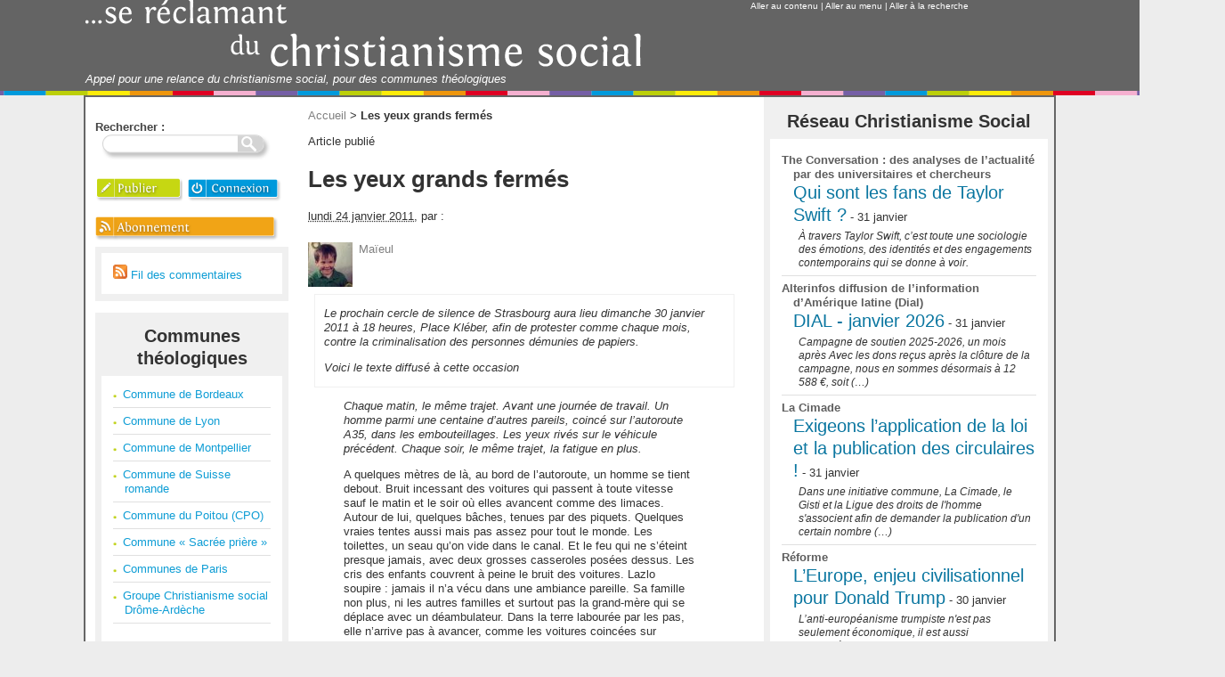

--- FILE ---
content_type: text/html; charset=utf-8
request_url: https://christianismesocial.org/spip.php?article109
body_size: 10540
content:
<!DOCTYPE HTML>
<html class="page_article sans_composition ltr fr no-js" lang="fr" dir="ltr">
	<head>
		<script type='text/javascript'>/*<![CDATA[*/(function(H){H.className=H.className.replace(/\bno-js\b/,'js')})(document.documentElement);/*]]>*/</script>
		
		<meta http-equiv="Content-Type" content="text/html; charset=utf-8" />

		<title>Les yeux grands fermés - ...Se réclamant du christianisme social</title>
<meta name="description" content=" Le prochain cercle de silence de Strasbourg aura lieu dimanche 30 janvier 2011 &#224; 18 heures, Place Kl&#233;ber, afin de protester comme chaque mois, (&#8230;) " />
<link rel="canonical" href="https://christianismesocial.org/spip.php?article109" /><meta http-equiv="Content-Type" content="text/html; charset=utf-8" />


<meta name="generator" content="SPIP 4.4.7" />

<script type="text/javascript">
var error_on_ajaxform='Oups. Une erreur inattendue a empêché de soumettre le formulaire. Vous pouvez essayer à nouveau.';
</script>

<link rel="alternate" type="application/rss+xml" title="Fil des billets" href="spip.php?page=backend" />
<meta name="viewport" content="width=device-width, initial-scale=1.0">


<script type='text/javascript'>var var_zajax_content='content';</script><script>
var mediabox_settings={"auto_detect":true,"ns":"box","tt_img":true,"sel_g":"#documents_portfolio a[type='image\/jpeg'],#documents_portfolio a[type='image\/png'],#documents_portfolio a[type='image\/gif']","sel_c":".mediabox, .spip_documents .spip_in","str_ssStart":"Diaporama","str_ssStop":"Arr\u00eater","str_cur":"{current}\/{total}","str_prev":"Pr\u00e9c\u00e9dent","str_next":"Suivant","str_close":"Fermer","str_loading":"Chargement\u2026","str_petc":"Taper \u2019Echap\u2019 pour fermer","str_dialTitDef":"Boite de dialogue","str_dialTitMed":"Affichage d\u2019un media","splash_url":"","lity":{"skin":"_simple-dark","maxWidth":"90%","maxHeight":"90%","minWidth":"400px","minHeight":"","slideshow_speed":"2500","opacite":"0.9","defaultCaptionState":"expanded"}};
</script>
<!-- insert_head_css -->
<link rel='stylesheet' href='local/cache-css/b9f84b638bc3e16647220aa4129deacf.css?1764931502' type='text/css' />























<script type='text/javascript' src='local/cache-js/76f5b99aa560a4380f29cfe6a32ad158.js?1764928647'></script>










<!-- insert_head -->	</head>
	<body>
<div id="raccourcis"><a href="#contenu">Aller au contenu</a> | <a href="#navigation">Aller au menu</a> | <a href="#formulaire_recherche">Aller à la recherche</a></div>

<header id="entete">
	<div class="accueil">
	<a rel="start home" href="https://www.christianismesocial.org/" title="...Se réclamant du christianisme social - Accueil"><img
	src="IMG/logo/siteon0.png?1290337589"
	class="spip_logo"
	width="625"
	height="77"
	alt=""/></a>
	<div id='slogan_site_spip'>Appel pour une relance du christianisme social, pour des communes théologiques</div>
</div></header>
<div id="page">



	<main id="contenu">

		<p id="hierarchie"><a href="https://www.christianismesocial.org/">Accueil</a>

<span class="sep"> &gt; </span><strong class="on">Les yeux grands fermés</strong></p>
 
 
	Article publié




<div class="contenu-principal">
	<div class="cartouche">
		
		
		<h1 class="h1 crayon article-titre-109 ">Les yeux grands fermés</h1>
		

		 <div class="info-publi"><abbr class="published" title="2011-01-24T10:58:54Z">lundi 24 janvier 2011</abbr><span class="sep">, </span><span class="auteurs">par  :</span> <div class='liste-auteurs'><span class="vcard author"><img src="local/cache-vignettes/L50xH50/55428ce627c51a9cff94a9da00288c873e7943ac-identicon-224fa.jpg?1769867446" width='50' height='50' alt="" class='spip_logo spip_logos photo avatar' /><a class="url fn spip_in" href="spip.php?auteur17">Maïeul</a></span>
<hr class='spacer' /></div></div>
	</div>

	<div class="surlignable">
		<div class="crayon article-chapo-109 chapo"><p>Le prochain cercle de silence de Strasbourg aura lieu dimanche 30 janvier 2011 à 18 heures, Place Kléber, afin de protester comme chaque mois, contre la criminalisation des personnes démunies de papiers.</p>
<p>Voici le texte diffusé à cette occasion</p></div>
		<div class="crayon article-texte-109 texte"><blockquote class="spip">
<p>
<i>Chaque matin, le même trajet. Avant une journée de travail. Un homme parmi une centaine d’autres pareils, coincé sur l’autoroute A35, dans les embouteillages. Les yeux rivés sur le véhicule précédent. Chaque soir, le même trajet, la fatigue en plus.</i></p>
<p>A quelques mètres de là, au bord de l’autoroute, un homme se tient debout. Bruit incessant des voitures qui passent à toute vitesse sauf le matin et le soir où elles avancent comme des limaces. Autour de lui, quelques bâches, tenues par des piquets. Quelques vraies tentes aussi mais pas assez pour tout le monde. Les toilettes, un seau qu’on vide dans le canal. Et le feu qui ne s’éteint presque jamais, avec deux grosses casseroles posées dessus. Les cris des enfants couvrent à peine le bruit des voitures. Lazlo soupire&nbsp;: jamais il n’a vécu dans une ambiance pareille. Sa famille non plus, ni les autres familles et surtout pas la grand-mère qui se déplace avec un déambulateur. Dans la terre labourée par les pas, elle n’arrive pas à avancer, comme les voitures coincées sur l’autoroute.</p>
<p>En tout ils sont trente deux. Trente deux coincés entre le canal et l’autoroute. Pourvu qu’un enfant ne tombe pas à l’eau. Sans parler des rats et des problèmes pleins la tête. Manger, se déplacer, se laver, nettoyer les vêtements, surtout les enfants qui se salissent vite. Il faut être présentables à l’école et surtout à la Préfecture. Ils s’y sont déjà présentés à plusieurs reprises, on les connaît, on sait qu’ils sont là pour demander l’asile. On sait qu’ils ont quitté le confort de leurs maisons pour sauver leurs vies. Au bord de l’autoroute, Lazlo soupire, cette fois-ci de soulagement. Ici pas de danger de mort, on serrera les dents tant qu’il le faudra et bientôt, on pourra vivre normalement, sans la peur au ventre à chaque instant.</p>
<p><i>Retour de la journée de travail. Ce soir, comme chaque soir pareil, l’homme est coincé dans les embouteillages sur l’A 35. Fatigué. Il jette un œil sur la droite. Tiens, il n’avait pas remarqué, un homme qui se tient debout, au milieu de quelques tentes et bâches soutenues par des piquets. Encore un campement de gitans. Encore un ramassis de voleurs et de mendiants. Puis il avance, à nouveau de quelques mètres. Les yeux rivés sur la voiture devant. Les yeux grands fermés.</i></p>
<p>Janvier 2011. Presque deux ans plus tard&nbsp;: <i>Tiens, le campement de gitans a été nettoyé, il n’y a plus personne</i>. Car la préfecture avait l’œil sur eux. La moitié d’entre eux a été expulsée dans leur pays un matin glacial de janvier 2010, il y a déjà un an. Les autres ont eu le droit d’être entendus par l’OFPRA qui examine leur demande d’asile. Comme il s’agit d’une procédure &#171;&nbsp;prioritaire&nbsp;&#187;, la réponse devait arriver vite. Depuis, d’hôtels miteux en hôtels miteux si ce n’est à la rue ou hébergés par des paroisses ou des citoyens, ils attendent. Attendent. Attendent jour après jour la réponse qui leur parvient enfin…  20 mois plus tard. Un rejet. Un rejet qui stipule que leur pays, &#171;&nbsp;la Hongrie, état membre de l’Union européenne, peut être regardée comme respectant et protégeant les libertés et droits fondamentaux&nbsp;&#187;. Presque deux ans à vivre comme des rats pour obtenir cette réponse lapidaire. Et désormais, à nouveau traqués, puisqu’ils attendent maintenant, jour après jour, l’arrivée de la police des frontières qui les expulsera en Hongrie, comme les autres. Lazlo est muet d’incompréhension et d’effroi. Il montre une photo du mur de ce qui fut sa maison, pillée depuis&nbsp;: une croix gammée avec l’inscription &#171;&nbsp;Roms puants, vous mourrez&nbsp;&#187; et une flèche dirigée vers une tombe. &#171;&nbsp;C’est cela notre place, n’est ce pas&nbsp;?&nbsp;&#187;. Il bouche ses oreilles et puis ses yeux&nbsp;: &#171;&nbsp;Comme les autres, le gouvernement français met le voile sur nous, personne ne veut voir ni entendre&nbsp;&#187;.</p>
<p>PS&nbsp;: Leur histoire a déjà fait l’objet de deux témoignages que vous pouvez retrouver sur notre site&nbsp;: <a href="http://humilite.fr" class="spip_url spip_out auto" rel="nofollow external">http://humilite.fr</a> en janvier 2010 puis en août 2010.</p>
<p>Le Club de la presse a attribué son prix 2010 au cercle de silence de Strasbourg.</p>
</blockquote></div>
	</div>

	

	




</div>






<a href="#forum" name="forum" id="forum"></a>
<div>
	
</div> 
	<div class="formulaire_spip formulaire_forum ajax" id="formulaire_forum">
<br class='bugajaxie' />






 





<form action="/spip.php?article109#formulaire_forum" method="post" enctype='multipart/form-data'><div>
<span class="form-hidden"><input name="id_article" value="109" type="hidden"
><input name="page" value="article" type="hidden"
><input name='formulaire_action' type='hidden'
		value='forum'><input name='formulaire_action_args' type='hidden'
		value='XIbtHgSefGm89tt0YeLjD5JakcOVdbuMjqHD6VUZA4h+38ihbKnh57/dZTfBWPcHszpfRH+i/nYJg886i1RqqVxtZUty3O9AFfEPaK/3qKYbO1ckuRz8zaCeoc1+Yxa9sobcp76nfR++jt8gqQaRkg=='><input name='formulaire_action_sign' type='hidden'
		value=''><input type='hidden' name='id_article' value='109' /><input type='hidden' name='id_objet' value='109' /><input type='hidden' name='objet' value='article' /><input type='hidden' name='id_forum' value='' /><input type='hidden' name='arg' value='' /><input type='hidden' name='hash' value='' /><input type='hidden' name='verif_' value='ok' /><input type='hidden' name='autosave' class='autosaveactive' value='forum_c2363fec8c0e324be1008f425eb44329'><script>if (window.jQuery) jQuery(function(){
		  $("input.autosaveactive").closest("form:not(.autosaveon)").autosave({url:"https://www.christianismesocial.org/"}).addClass("autosaveon");
			});</script><input type='hidden' name='_jeton' value='daa27a3ea2e0e5cc9fb720b80c6dffe2f014cf4ee498b087beba28bbbcddc884' /></span>
<input type="hidden" name="id_forum" value="0" />




 

	<fieldset>
	<legend>Un message, un commentaire ?</legend>
	 
		<input type="hidden" name="titre" id="titre" value="Les yeux grands fermés" />
	<ul>
	



<li class='saisie_texte'>
		<label for='texte'>Texte de votre message</label>
		
		<p class='explication'>Pour créer des paragraphes, laissez simplement des lignes vides.</p>
		<textarea name="texte" id="texte" rows="12" cols="60"></textarea>
	</li>

	</ul></fieldset>









	<fieldset>
<legend>Qui êtes-vous ?</legend>

 
	<ul>
		<li class='saisie_session_nom'>
			<label for="session_nom">Votre nom</label>
			<input type="text" class="text" name="session_nom" id="session_nom" value="" size="40" />
			 
			<span class="details">&#91;<a href="spip.php?page=login&amp;url=spip.php%3Farticle109" rel="nofollow">Se connecter</a>&#93;</span>
			
		</li>
		<li class='saisie_session_email'>
			<label for="session_email">Votre adresse email</label>
			<input type="text" class="text" name="session_email" id="session_email" value="" size="40" />
		</li>
		<li class='saisie_url_site'><label for="url_site">Votre site web</label>
			
				<input type="text" class="text" name="url_site" id="url_site" style="text-align: left;" dir="ltr" size="40" value="" />
		</li>
	</ul>

</fieldset>
	
	<p style="display: none;">
		<label for="nobot_forum">Veuillez laisser ce champ vide :</label>
		<input type="text" class="text" name="nobot" id="nobot_forum" value="" size="10" />
	</p>
	<p class="boutons"><input type="submit" class="submit" value="Prévisualiser" /></p>

</div>
<div class="editer saisie_session_email" style="display: none;">
	<label for="give_me_your_email">Veuillez laisser ce champ vide :</label>
	<input type="text" class="text email" name="email_nobot" id="give_me_your_email" value="" size="10" />
</div></form>


<script type="text/javascript">/*<![CDATA[*/
if (window.jQuery)(function($){
	$.getScript('',
	function(){
		var a = $.cookie('spip_contenu_formulaire_109_109_article_');
		var saveauto = true;
		if (a) {
			$('#formulaire_forum textarea[name=texte]')
			.val(a);
			$.cookie('spip_contenu_formulaire_109_109_article_', null);
		}
		$('#formulaire_forum form')
		.bind('submit', function() {
			saveauto = false;
		});
		$(window)
		.bind('unload', function(){
			if (saveauto){
				var s = $('#formulaire_forum textarea[name=texte]').val();
				if (s)
					$.cookie('spip_contenu_formulaire_109_109_article_', s);
				else
					$.cookie('spip_contenu_formulaire_109_109_article_', null);
			}
		});
	});
}(jQuery));
/*]]>*/</script>

</div>	</main>

	<aside id="navigation">
		<div id="barre-nav">
			<div class="formulaire_recherche"><div class="formulaire_spip formulaire_recherche" id="formulaire_recherche">
<form action="spip.php?page=recherche" method="get"><div>
	<input name="page" value="recherche" type="hidden"
>
	
	<label for="recherche">Rechercher :</label>
	<input type="text" class="text" size="10" name="recherche" id="recherche" accesskey="4" /><input type="image" src="plugins/squelettes_christ_social_2014/img/btn_rech_haut.png" class="submit" value="Rechercher" title="Rechercher" />
	
<!--input type="image" src="" class="submit" value="Rechercher" title="Rechercher" /-->
	
</div></form>
</div>
</div>
<div class="menu-conteneur-publi">
	<ul class="menu-liste">
		<li class="menu-entree"><a href="spip.php?page=proposer_article"><img width="45%" alt=">> PUBLIER" src="plugins/squelettes_christ_social_2014/img/btn_publier.png" /></a></li>
		<li class="menu-entree">
		
		  <a href="spip.php?page=login"><img width="49%" alt="Connexion" src="plugins/squelettes_christ_social_2014/img/btn_connex.png" /></a>
		</li>
	</ul>
</div>		</div>
		<div id="nav-principal">
			<a href="spip.php?page=backend" rel="alternate" title="Abonnement - Fil des billets"><img width="95%" alt="Abonnement" src="plugins/squelettes_christ_social_2014/img/btn_abn.png" /></a>
<div class="menu" id="fil-des-commentaires">
<ul class="menu-liste">
	<!--img src="plugins/squelettes_christ_social_2014/feed.png" alt="Suivre la vie du site" width="16" height="16" />&nbsp;Fil des billets</li>-->
	<li class="menu-entree"><a href="spip.php?page=backend-commentaire" rel="alternate" title="Fil des commentaires"><img src="plugins/squelettes_christ_social_2014/feed.png" alt="Suivre la vie du site" width="16" height="16" />&nbsp;Fil des commentaires</a></li>
</ul>
</div>
<div class='menu boite-articles'>
	<h2 class='h2'>Communes théologiques</h2>
	
	<ul class="menu-liste boite-art">
	
		<li class="menu-entree b-art"><a href="spip.php?rubrique10">Commune de Bordeaux</a></li>
	
		<li class="menu-entree b-art"><a href="spip.php?rubrique11">Commune de Lyon</a></li>
	
		<li class="menu-entree b-art"><a href="spip.php?rubrique9">Commune de Montpellier</a></li>
	
		<li class="menu-entree b-art"><a href="spip.php?rubrique12">Commune de Suisse romande</a></li>
	
		<li class="menu-entree b-art"><a href="spip.php?rubrique13">Commune du Poitou (CPO)</a></li>
	
		<li class="menu-entree b-art"><a href="spip.php?rubrique8">Commune &#171;&nbsp;Sacrée prière&nbsp;&#187;</a></li>
	
		<li class="menu-entree b-art"><a href="spip.php?rubrique6">Communes de Paris</a></li>
	
		<li class="menu-entree b-art"><a href="spip.php?rubrique15">Groupe Christianisme social Drôme-Ardèche</a></li>
	
	</ul>
	

</div><ul class="nuage">


	 
	
	<li>
		<span class="frequence">27/609</span>
		<a rel="tag" href="spip.php?mot171" class="nuage1 "> apocalypse</a>
	</li>
	


	 
	
	<li>
		<span class="frequence">45/609</span>
		<a rel="tag" href="spip.php?mot158" class="nuage1 "> associations</a>
	</li>
	


	 
	
	<li>
		<span class="frequence">58/609</span>
		<a rel="tag" href="spip.php?mot235" class="nuage1 "> capitalisme</a>
	</li>
	


	 
	
	<li>
		<span class="frequence">26/609</span>
		<a rel="tag" href="spip.php?mot145" class="nuage1 "> chômage</a>
	</li>
	


	 
	
	<li>
		<span class="frequence">45/609</span>
		<a rel="tag" href="spip.php?mot231" class="nuage1 "> commémoration</a>
	</li>
	


	 
	
	<li>
		<span class="frequence">361/609</span>
		<a rel="tag" href="spip.php?mot117" class="nuage5 "> couple</a>
	</li>
	


	 
	
	<li>
		<span class="frequence">269/609</span>
		<a rel="tag" href="spip.php?mot188" class="nuage3 "> crise du politique</a>
	</li>
	


	 
	
	<li>
		<span class="frequence">169/609</span>
		<a rel="tag" href="spip.php?mot229" class="nuage2 "> culture</a>
	</li>
	


	 
	
	<li>
		<span class="frequence">170/609</span>
		<a rel="tag" href="spip.php?mot189" class="nuage2 "> élections</a>
	</li>
	


	 
	
	<li>
		<span class="frequence">201/609</span>
		<a rel="tag" href="spip.php?mot238" class="nuage2 "> éthique</a>
	</li>
	


	 
	
	<li>
		<span class="frequence">86/609</span>
		<a rel="tag" href="spip.php?mot208" class="nuage1 "> Evangile</a>
	</li>
	


	 
	
	<li>
		<span class="frequence">395/609</span>
		<a rel="tag" href="spip.php?mot116" class="nuage6 "> famille</a>
	</li>
	


	 
	
	<li>
		<span class="frequence">30/609</span>
		<a rel="tag" href="spip.php?mot176" class="nuage1 "> fin de vie</a>
	</li>
	


	 
	
	<li>
		<span class="frequence">24/609</span>
		<a rel="tag" href="spip.php?mot151" class="nuage1 "> justice restaurative</a>
	</li>
	


	 
	
	<li>
		<span class="frequence">15/609</span>
		<a rel="tag" href="spip.php?mot233" class="nuage1 "> lutte contre l&#8217;antisémitisme</a>
	</li>
	


	 
	
	<li>
		<span class="frequence">42/609</span>
		<a rel="tag" href="spip.php?mot207" class="nuage1 "> migration</a>
	</li>
	


	 
	
	<li>
		<span class="frequence">135/609</span>
		<a rel="tag" href="spip.php?mot154" class="nuage2 "> Palestine</a>
	</li>
	


	 
	
	<li>
		<span class="frequence">21/609</span>
		<a rel="tag" href="spip.php?mot170" class="nuage1 "> peur</a>
	</li>
	


	 
	
	<li>
		<span class="frequence">31/609</span>
		<a rel="tag" href="spip.php?mot224" class="nuage1 "> République</a>
	</li>
	


	 
	
	<li>
		<span class="frequence">226/609</span>
		<a rel="tag" href="spip.php?mot152" class="nuage3 "> responsabilité</a>
	</li>
	


	 
	
	<li>
		<span class="frequence">4/609</span>
		<a rel="tag" href="spip.php?mot177" class="nuage1 "> suicide assisté</a>
	</li>
	


	 
	
	<li>
		<span class="frequence">43/609</span>
		<a rel="tag" href="spip.php?mot219" class="nuage1 ">Accueil</a>
	</li>
	


	 
	
	<li>
		<span class="frequence">14/609</span>
		<a rel="tag" href="spip.php?mot140" class="nuage1 ">Afrique</a>
	</li>
	


	 
	
	<li>
		<span class="frequence">333/609</span>
		<a rel="tag" href="spip.php?mot35" class="nuage5 ">Agenda</a>
	</li>
	


	 
	
	<li>
		<span class="frequence">205/609</span>
		<a rel="tag" href="spip.php?mot50" class="nuage2 ">Amour</a>
	</li>
	


	 
	
	<li>
		<span class="frequence">16/609</span>
		<a rel="tag" href="spip.php?mot226" class="nuage1 ">Ancien Testament</a>
	</li>
	


	 
	
	<li>
		<span class="frequence">29/609</span>
		<a rel="tag" href="spip.php?mot232" class="nuage1 ">antiracisme</a>
	</li>
	


	 
	
	<li>
		<span class="frequence">10/609</span>
		<a rel="tag" href="spip.php?mot78" class="nuage1 ">Art</a>
	</li>
	


	 
	
	<li>
		<span class="frequence">35/609</span>
		<a rel="tag" href="spip.php?mot98" class="nuage1 ">Autre Temps</a>
	</li>
	


	 
	
	<li>
		<span class="frequence">8/609</span>
		<a rel="tag" href="spip.php?mot210" class="nuage1 ">Béatitudes</a>
	</li>
	


	 
	
	<li>
		<span class="frequence">156/609</span>
		<a rel="tag" href="spip.php?mot166" class="nuage2 ">bible</a>
	</li>
	


	 
	
	<li>
		<span class="frequence">8/609</span>
		<a rel="tag" href="spip.php?mot217" class="nuage1 ">Calvin</a>
	</li>
	


	 
	
	<li>
		<span class="frequence">609/609</span>
		<a rel="tag" href="spip.php?mot105" class="nuage10 ">christianisme social</a>
	</li>
	


	 
	
	<li>
		<span class="frequence">335/609</span>
		<a rel="tag" href="spip.php?mot60" class="nuage5 ">Communes théologiques locales</a>
	</li>
	


	 
	
	<li>
		<span class="frequence">28/609</span>
		<a rel="tag" href="spip.php?mot169" class="nuage1 ">confiance</a>
	</li>
	


	 
	
	<li>
		<span class="frequence">123/609</span>
		<a rel="tag" href="spip.php?mot127" class="nuage1 ">Consommation</a>
	</li>
	


	 
	
	<li>
		<span class="frequence">80/609</span>
		<a rel="tag" href="spip.php?mot172" class="nuage1 ">crise</a>
	</li>
	


	 
	
	<li>
		<span class="frequence">31/609</span>
		<a rel="tag" href="spip.php?mot139" class="nuage1 ">Décroissance&nbsp;; Emploi</a>
	</li>
	


	 
	
	<li>
		<span class="frequence">102/609</span>
		<a rel="tag" href="spip.php?mot186" class="nuage1 ">démocratie</a>
	</li>
	


	 
	
	<li>
		<span class="frequence">71/609</span>
		<a rel="tag" href="spip.php?mot164" class="nuage1 ">dette</a>
	</li>
	


	 
	
	<li>
		<span class="frequence">108/609</span>
		<a rel="tag" href="spip.php?mot9" class="nuage1 ">diaconie</a>
	</li>
	


	 
	
	<li>
		<span class="frequence">176/609</span>
		<a rel="tag" href="spip.php?mot99" class="nuage2 ">Dignité</a>
	</li>
	


	 
	
	<li>
		<span class="frequence">410/609</span>
		<a rel="tag" href="spip.php?mot10" class="nuage6 ">écologie</a>
	</li>
	


	 
	
	<li>
		<span class="frequence">395/609</span>
		<a rel="tag" href="spip.php?mot71" class="nuage6 ">Economie</a>
	</li>
	


	 
	
	<li>
		<span class="frequence">202/609</span>
		<a rel="tag" href="spip.php?mot51" class="nuage2 ">Egalité</a>
	</li>
	


	 
	
	<li>
		<span class="frequence">41/609</span>
		<a rel="tag" href="spip.php?mot144" class="nuage1 ">emploi</a>
	</li>
	


	 
	
	<li>
		<span class="frequence">50/609</span>
		<a rel="tag" href="spip.php?mot130" class="nuage1 ">Energie</a>
	</li>
	


	 
	
	<li>
		<span class="frequence">202/609</span>
		<a rel="tag" href="spip.php?mot103" class="nuage2 ">Engagement</a>
	</li>
	


	 
	
	<li>
		<span class="frequence">183/609</span>
		<a rel="tag" href="spip.php?mot16" class="nuage2 ">Etrangers</a>
	</li>
	


	 
	
	<li>
		<span class="frequence">8/609</span>
		<a rel="tag" href="spip.php?mot175" class="nuage1 ">euthanasie</a>
	</li>
	


	 
	
	<li>
		<span class="frequence">142/609</span>
		<a rel="tag" href="spip.php?mot183" class="nuage2 ">Extrême droite</a>
	</li>
	


	 
	
	<li>
		<span class="frequence">267/609</span>
		<a rel="tag" href="spip.php?mot142" class="nuage3 ">Féminisme</a>
	</li>
	


	 
	
	<li>
		<span class="frequence">26/609</span>
		<a rel="tag" href="spip.php?mot146" class="nuage1 ">Finance</a>
	</li>
	


	 
	
	<li>
		<span class="frequence">223/609</span>
		<a rel="tag" href="spip.php?mot54" class="nuage3 ">Fraternité</a>
	</li>
	


	 
	
	<li>
		<span class="frequence">46/609</span>
		<a rel="tag" href="spip.php?mot149" class="nuage1 ">genèse</a>
	</li>
	


	 
	
	<li>
		<span class="frequence">8/609</span>
		<a rel="tag" href="spip.php?mot131" class="nuage1 ">handicap</a>
	</li>
	


	 
	
	<li>
		<span class="frequence">224/609</span>
		<a rel="tag" href="spip.php?mot88" class="nuage3 ">Histoire</a>
	</li>
	


	 
	
	<li>
		<span class="frequence">204/609</span>
		<a rel="tag" href="spip.php?mot40" class="nuage2 ">Homophobie</a>
	</li>
	


	 
	
	<li>
		<span class="frequence">54/609</span>
		<a rel="tag" href="spip.php?mot180" class="nuage1 ">immigration</a>
	</li>
	


	 
	
	<li>
		<span class="frequence">114/609</span>
		<a rel="tag" href="spip.php?mot134" class="nuage1 ">Inclusion</a>
	</li>
	


	 
	
	<li>
		<span class="frequence">45/609</span>
		<a rel="tag" href="spip.php?mot67" class="nuage1 ">Individualisme</a>
	</li>
	


	 
	
	<li>
		<span class="frequence">79/609</span>
		<a rel="tag" href="spip.php?mot108" class="nuage1 ">intégrisme</a>
	</li>
	


	 
	
	<li>
		<span class="frequence">77/609</span>
		<a rel="tag" href="spip.php?mot178" class="nuage1 ">international</a>
	</li>
	


	 
	
	<li>
		<span class="frequence">72/609</span>
		<a rel="tag" href="spip.php?mot111" class="nuage1 ">interreligieux</a>
	</li>
	


	 
	
	<li>
		<span class="frequence">274/609</span>
		<a rel="tag" href="spip.php?mot19" class="nuage4 ">Islam</a>
	</li>
	


	 
	
	<li>
		<span class="frequence">54/609</span>
		<a rel="tag" href="spip.php?mot196" class="nuage1 ">islamophobie</a>
	</li>
	


	 
	
	<li>
		<span class="frequence">51/609</span>
		<a rel="tag" href="spip.php?mot153" class="nuage1 ">Israel</a>
	</li>
	


	 
	
	<li>
		<span class="frequence">50/609</span>
		<a rel="tag" href="spip.php?mot174" class="nuage1 ">Jésus</a>
	</li>
	


	 
	
	<li>
		<span class="frequence">34/609</span>
		<a rel="tag" href="spip.php?mot32" class="nuage1 ">Jeunesse</a>
	</li>
	


	 
	
	<li>
		<span class="frequence">608/609</span>
		<a rel="tag" href="spip.php?mot12" class="nuage10 ">justice sociale</a>
	</li>
	


	 
	
	<li>
		<span class="frequence">176/609</span>
		<a rel="tag" href="spip.php?mot21" class="nuage2 ">laïcité</a>
	</li>
	


	 
	
	<li>
		<span class="frequence">119/609</span>
		<a rel="tag" href="spip.php?mot76" class="nuage1 ">LGBT</a>
	</li>
	


	 
	
	<li>
		<span class="frequence">340/609</span>
		<a rel="tag" href="spip.php?mot22" class="nuage5 ">libertés</a>
	</li>
	


	 
	
	<li>
		<span class="frequence">157/609</span>
		<a rel="tag" href="spip.php?mot124" class="nuage2 ">mariage pour tous</a>
	</li>
	


	 
	
	<li>
		<span class="frequence">53/609</span>
		<a rel="tag" href="spip.php?mot128" class="nuage1 ">Marxisme</a>
	</li>
	


	 
	
	<li>
		<span class="frequence">35/609</span>
		<a rel="tag" href="spip.php?mot2" class="nuage1 ">Mission populaire évangélique</a>
	</li>
	


	 
	
	<li>
		<span class="frequence">119/609</span>
		<a rel="tag" href="spip.php?mot23" class="nuage1 ">mobilisations</a>
	</li>
	


	 
	
	<li>
		<span class="frequence">106/609</span>
		<a rel="tag" href="spip.php?mot44" class="nuage1 ">Néo libéralisme</a>
	</li>
	


	 
	
	<li>
		<span class="frequence">40/609</span>
		<a rel="tag" href="spip.php?mot66" class="nuage1 ">Noël</a>
	</li>
	


	 
	
	<li>
		<span class="frequence">196/609</span>
		<a rel="tag" href="spip.php?mot18" class="nuage2 ">non-violence</a>
	</li>
	


	 
	
	<li>
		<span class="frequence">87/609</span>
		<a rel="tag" href="spip.php?mot68" class="nuage1 ">Nord/Sud</a>
	</li>
	


	 
	
	<li>
		<span class="frequence">91/609</span>
		<a rel="tag" href="spip.php?mot37" class="nuage1 ">Oecuménisme</a>
	</li>
	


	 
	
	<li>
		<span class="frequence">111/609</span>
		<a rel="tag" href="spip.php?mot107" class="nuage1 ">paix</a>
	</li>
	


	 
	
	<li>
		<span class="frequence">62/609</span>
		<a rel="tag" href="spip.php?mot157" class="nuage1 ">pauvreté</a>
	</li>
	


	 
	
	<li>
		<span class="frequence">585/609</span>
		<a rel="tag" href="spip.php?mot13" class="nuage10 ">Politique</a>
	</li>
	


	 
	
	<li>
		<span class="frequence">18/609</span>
		<a rel="tag" href="spip.php?mot247" class="nuage1 ">populisme</a>
	</li>
	


	 
	
	<li>
		<span class="frequence">117/609</span>
		<a rel="tag" href="spip.php?mot159" class="nuage1 ">pouvoir</a>
	</li>
	


	 
	
	<li>
		<span class="frequence">20/609</span>
		<a rel="tag" href="spip.php?mot26" class="nuage1 ">Prédication</a>
	</li>
	


	 
	
	<li>
		<span class="frequence">65/609</span>
		<a rel="tag" href="spip.php?mot84" class="nuage1 ">présidentielle</a>
	</li>
	


	 
	
	<li>
		<span class="frequence">55/609</span>
		<a rel="tag" href="spip.php?mot5" class="nuage1 ">Prière</a>
	</li>
	


	 
	
	<li>
		<span class="frequence">15/609</span>
		<a rel="tag" href="spip.php?mot150" class="nuage1 ">prison</a>
	</li>
	


	 
	
	<li>
		<span class="frequence">120/609</span>
		<a rel="tag" href="spip.php?mot234" class="nuage1 ">protestantisme</a>
	</li>
	


	 
	
	<li>
		<span class="frequence">42/609</span>
		<a rel="tag" href="spip.php?mot4" class="nuage1 ">Psychiatrie</a>
	</li>
	


	 
	
	<li>
		<span class="frequence">207/609</span>
		<a rel="tag" href="spip.php?mot41" class="nuage2 ">Racisme</a>
	</li>
	


	 
	
	<li>
		<span class="frequence">24/609</span>
		<a rel="tag" href="spip.php?mot206" class="nuage1 ">réfugiés</a>
	</li>
	


	 
	
	<li>
		<span class="frequence">137/609</span>
		<a rel="tag" href="spip.php?mot90" class="nuage2 ">Résistance spirituelle</a>
	</li>
	


	 
	
	<li>
		<span class="frequence">13/609</span>
		<a rel="tag" href="spip.php?mot249" class="nuage1 ">Santé</a>
	</li>
	


	 
	
	<li>
		<span class="frequence">12/609</span>
		<a rel="tag" href="spip.php?mot201" class="nuage1 ">sécurité</a>
	</li>
	


	 
	
	<li>
		<span class="frequence">125/609</span>
		<a rel="tag" href="spip.php?mot82" class="nuage1 ">sexe</a>
	</li>
	


	 
	
	<li>
		<span class="frequence">76/609</span>
		<a rel="tag" href="spip.php?mot141" class="nuage1 ">Sobriété</a>
	</li>
	


	 
	
	<li>
		<span class="frequence">319/609</span>
		<a rel="tag" href="spip.php?mot94" class="nuage4 ">Social</a>
	</li>
	


	 
	
	<li>
		<span class="frequence">68/609</span>
		<a rel="tag" href="spip.php?mot110" class="nuage1 ">subversion</a>
	</li>
	


	 
	
	<li>
		<span class="frequence">73/609</span>
		<a rel="tag" href="spip.php?mot147" class="nuage1 ">technologies</a>
	</li>
	


	 
	
	<li>
		<span class="frequence">508/609</span>
		<a rel="tag" href="spip.php?mot95" class="nuage8 ">Théologie</a>
	</li>
	


	 
	
	<li>
		<span class="frequence">149/609</span>
		<a rel="tag" href="spip.php?mot24" class="nuage2 ">Travail</a>
	</li>
	

</ul>
<div class="menu boite-articles">
	<h2 class='h2'>Ressources</h2>
	<ul class="menu-liste boite-art">
		
		<li class="menu-entree b-art"><a href="spip.php?article66">Charte éditoriale</a></li>
	
		<li class="menu-entree b-art"><a href="spip.php?article68">Réseaux partenaires</a></li>
	
		<li class="menu-entree b-art"><a href="spip.php?article409">Adhérer au mouvement du Christianisme social</a></li>
	
		<li class="menu-entree b-art"><a href="spip.php?article197">Les statuts du Christianisme social</a></li>
	
		<li class="menu-entree b-art"><a href="spip.php?article750">PV de l&#8217;AG du 13 décembre 2025</a></li>
	
		<li class="menu-entree b-art"><a href="spip.php?article657">PV de l&#8217;AG biennale du 18 décembre 2021</a></li>
	
		<li class="menu-entree b-art"><a href="spip.php?article695">PV de l&#8217;AG biennale du 19 novembre 2023</a></li>
	
		<li class="menu-entree b-art"><a href="spip.php?article718">VIE ET ACTIVITES 2024</a></li>
	
	</ul>
</div>		</div>
		<div id="extra">
			<div class='ajaxbloc' data-ajax-env='nB4NfkSOfNX4ZMwYIfIC4368Y1iU8j63elJPxYE5arcz6uL87nCt0IH+1nbKepfhRniAuifFI5V8rJGMC+9u2pBXXWXKWLK/2K7leFSNobJwexxeQsNHptOnyWvely+yC95DXDNQxlp05GqdxWw7bty/yyiZS/wceOXYRrhzbK+NVCi5xRIE0vwLFX1iXD/o0sfNqZlUp3lG++rYn4Pk7OYC8lc2JWW/ZSzOMqhHAZnkFtalTAsnvGMosqSJ3NOMwKe3jlGAhvoVdXYaToLTdXOfo7AALzttiYLaSEDzCNDSoyUX' data-origin="spip.php?article109">



<h3 class="h3">Les mots-clés de cet article</h3>
<p>

<a href="spip.php?mot16">Etrangers</a>
-
<a href="spip.php?mot23">mobilisations</a>
-
<a href="spip.php?mot35">Agenda</a>
-
<a href="spip.php?mot41">Racisme</a>
-
<a href="spip.php?mot54">Fraternité</a>

</p>

</div><!--ajaxbloc-->		</div>
	</aside>
	<aside id="reseau">
			<div class='menu boite-articles'>
	<a id='pagination_syndications' class='pagination_ancre'></a><h2 class='h2'>Réseau Christianisme Social</h2>

	<div class="menu-liste boite-art">
	
		<div class="menu-entree b-art">
                    <span class="nom-site">The Conversation&nbsp;: des analyses de l’actualité par des universitaires et chercheurs</span>                    <a href="https://theconversation.com/qui-sont-les-fans-de-taylor-swift-273968" rel="external" class="spip_out">Qui sont les fans de Taylor Swift ?</a>
                    <span class='date'>  - 31 janvier</span>
                    <div class="descriptif">À travers Taylor Swift, c’est toute une sociologie des émotions, des identités et des engagements contemporains qui se donne à voir.</div>
		</div>
	
		<div class="menu-entree b-art">
                    <span class="nom-site">Alterinfos diffusion de l&#8217;information d&#8217;Amérique latine (Dial)</span>                    <a href="https://www.alterinfos.org/spip.php?article9938" rel="external" class="spip_out">DIAL - janvier 2026</a>
                    <span class='date'>  - 31 janvier</span>
                    <div class="descriptif">Campagne de soutien 2025-2026, un mois après  Avec les dons reçus après la clôture de la campagne, nous en sommes désormais à 12 588 €, soit&nbsp;(…)</div>
		</div>
	
		<div class="menu-entree b-art">
                    <span class="nom-site">La Cimade</span>                    <a href="https://www.lacimade.org/exigeons-lapplication-de-la-loi-et-la-publication-des-circulaires/" rel="external" class="spip_out">Exigeons l’application de la loi et la publication des circulaires !</a>
                    <span class='date'>  - 31 janvier</span>
                    <div class="descriptif">Dans une initiative commune, La Cimade, le Gisti et la Ligue des droits de l'homme s'associent afin de demander la publication d'un certain nombre&nbsp;(…)</div>
		</div>
	
		<div class="menu-entree b-art">
                    <span class="nom-site">Réforme</span>                    <a href="https://www.reforme.net/monde/etats-unis/leurope-enjeu-civilisationnel-pour-donald-trump/" rel="external" class="spip_out">L’Europe, enjeu civilisationnel pour Donald Trump</a>
                    <span class='date'>  - 30 janvier</span>
                    <div class="descriptif">L’anti-européanisme trumpiste n'est pas seulement économique, il est aussi profondément civilisationnel. La bataille culturelle engagée comporte&nbsp;(…)</div>
		</div>
	
		<div class="menu-entree b-art">
                    <span class="nom-site">Jeunesse Ouvrière Chrétienne</span>                    <a href="https://joc.asso.fr/temoignage-de-la-formation-a-laction/" rel="external" class="spip_out">[2026.01.29] Témoignage – De la Formation à l’action</a>
                    <span class='date'>  - 29 janvier</span>
                    <div class="descriptif">Henri, jociste de Limoges, nous parle de comment la SFJ a permis à sa fédération de passer à l’action :</div>
		</div>
	
		<div class="menu-entree b-art">
                    <span class="nom-site">Réseaux du Parvis</span>                    <a href="https://www.reseaux-parvis.fr/revue-reseaux-des-parvis-n-132-janvier-fevrier-2026-la-tentation-du-sacre/" rel="external" class="spip_out">Revue Réseaux des Parvis n° 132, janvier – février 2026 : La tentation du sacré</a>
                    <span class='date'>  - 1er janvier</span>
                    <div class="descriptif">Remarque préliminaire importante : Il devient de plus en plus difficile d’envoyer une infolettre. Pour consulter le dernier numéro de la Revue Les&nbsp;(…)</div>
		</div>
	
		<div class="menu-entree b-art">
                    <span class="nom-site">Editions Van Dieren</span>                    <a href="https://vandieren.com/2025/12/fin-de-la-vente-en-ligne/" rel="external" class="spip_out">Fin de la vente en ligne</a>
                    <span class='date'>  - 22 décembre 2025</span>
                    <div class="descriptif">Chères visiteuses, chers visiteurs,à dater d’aujourd’hui, nous ne proposons plus de vente en ligne de nos titres à partir de ce site. Vous pourrez&nbsp;(…)</div>
		</div>
	
		<div class="menu-entree b-art">
                    <span class="nom-site">Les Eclaireuses et éclaireurs unionistes</span>                    <a href="https://eeudf.org/blog/rendez-vous-a-lassemblee-generale-2026/" rel="external" class="spip_out">Rendez-vous à l’Assemblée générale 2026 !</a>
                    <span class='date'>  - 19 décembre 2025</span>
                    <div class="descriptif">Notre prochaine Assemblée générale aura lieu du samedi 31 janvier, 13h30, au dimanche 1er février, 15h30, à Béziers, où l’équipe […]  L’article&nbsp;(…)</div>
		</div>
	
		<div class="menu-entree b-art">
                    <span class="nom-site">Carrefour de Chrétiens Inclusifs</span>                    <a href="https://chretiensinclusifs.org/cortege-chretien-manifestation-noustoutes/" rel="external" class="spip_out">Cortège chrétien – Manifestation NousToutes</a>
                    <span class='date'>  - 16 novembre 2025</span>
                    <div class="descriptif">You must be logged into the site to view this content.</div>
		</div>
	
		<div class="menu-entree b-art">
                    <span class="nom-site">FHEDLES - Femmes et Hommes, Egalité, Droits et Libertés, Dans les Eglises et les Sociétés</span>                    <a href="http://fhedles.fr/lettre-aux-ami-e-s/" rel="external" class="spip_out">Lettre aux ami.e.s de FHEDLES</a>
                    <span class='date'>  - 18 décembre 2024</span>
                    <div class="descriptif">Lettre aux ami.e.s et aux associations partenaires de FHEDLES Après tant d’années, c’est avec beaucoup d’émotion et des sentiments mêlés que nous&nbsp;(…)</div>
		</div>
	
		<div class="menu-entree b-art">
                    <span class="nom-site">Groupe cassandre</span>                    <a href="http://lionel.degouy.over-blog.com/article-corps-hurlants-par-stephanne-lavignotte--39290134.html" rel="external" class="spip_out">Corps hurlants. Par Stéphane LAVIGNOTTE.</a>
                    <span class='date'>  - 13 novembre 2009</span>
                    <div class="descriptif">Dans un récent billet sur le site Médiapart (http://www.mediapart.fr/club/blog/eric-fassin/121109/le-prix-de-la-liberte-d-expression#comment-421751),</div>
		</div>
	
	</div>


</div>	</aside>

	<footer id="pied">
		<a href="http://www.spip.net/" title="Site réalisé avec SPIP"><img src="prive/themes/spip/images/spip.png" alt="SPIP" width="53"
height="40"
	 /></a> | <a href="spip.php?page=login&amp;url=spip.php%3Farticle109" rel="nofollow" class='login_modal'>Se connecter</a> |
<a rel="contents" href="spip.php?page=plan">Plan du site</a> |

<a href="spip.php?article67">Crédits et contacts</a>	</footer>

</div><!-- fin page -->
</body></html>


--- FILE ---
content_type: text/html; charset=utf-8
request_url: https://christianismesocial.org/spip.php?article109
body_size: 10540
content:
<!DOCTYPE HTML>
<html class="page_article sans_composition ltr fr no-js" lang="fr" dir="ltr">
	<head>
		<script type='text/javascript'>/*<![CDATA[*/(function(H){H.className=H.className.replace(/\bno-js\b/,'js')})(document.documentElement);/*]]>*/</script>
		
		<meta http-equiv="Content-Type" content="text/html; charset=utf-8" />

		<title>Les yeux grands fermés - ...Se réclamant du christianisme social</title>
<meta name="description" content=" Le prochain cercle de silence de Strasbourg aura lieu dimanche 30 janvier 2011 &#224; 18 heures, Place Kl&#233;ber, afin de protester comme chaque mois, (&#8230;) " />
<link rel="canonical" href="https://christianismesocial.org/spip.php?article109" /><meta http-equiv="Content-Type" content="text/html; charset=utf-8" />


<meta name="generator" content="SPIP 4.4.7" />

<script type="text/javascript">
var error_on_ajaxform='Oups. Une erreur inattendue a empêché de soumettre le formulaire. Vous pouvez essayer à nouveau.';
</script>

<link rel="alternate" type="application/rss+xml" title="Fil des billets" href="spip.php?page=backend" />
<meta name="viewport" content="width=device-width, initial-scale=1.0">


<script type='text/javascript'>var var_zajax_content='content';</script><script>
var mediabox_settings={"auto_detect":true,"ns":"box","tt_img":true,"sel_g":"#documents_portfolio a[type='image\/jpeg'],#documents_portfolio a[type='image\/png'],#documents_portfolio a[type='image\/gif']","sel_c":".mediabox, .spip_documents .spip_in","str_ssStart":"Diaporama","str_ssStop":"Arr\u00eater","str_cur":"{current}\/{total}","str_prev":"Pr\u00e9c\u00e9dent","str_next":"Suivant","str_close":"Fermer","str_loading":"Chargement\u2026","str_petc":"Taper \u2019Echap\u2019 pour fermer","str_dialTitDef":"Boite de dialogue","str_dialTitMed":"Affichage d\u2019un media","splash_url":"","lity":{"skin":"_simple-dark","maxWidth":"90%","maxHeight":"90%","minWidth":"400px","minHeight":"","slideshow_speed":"2500","opacite":"0.9","defaultCaptionState":"expanded"}};
</script>
<!-- insert_head_css -->
<link rel='stylesheet' href='local/cache-css/b9f84b638bc3e16647220aa4129deacf.css?1764931502' type='text/css' />























<script type='text/javascript' src='local/cache-js/76f5b99aa560a4380f29cfe6a32ad158.js?1764928647'></script>










<!-- insert_head -->	</head>
	<body>
<div id="raccourcis"><a href="#contenu">Aller au contenu</a> | <a href="#navigation">Aller au menu</a> | <a href="#formulaire_recherche">Aller à la recherche</a></div>

<header id="entete">
	<div class="accueil">
	<a rel="start home" href="https://www.christianismesocial.org/" title="...Se réclamant du christianisme social - Accueil"><img
	src="IMG/logo/siteon0.png?1290337589"
	class="spip_logo"
	width="625"
	height="77"
	alt=""/></a>
	<div id='slogan_site_spip'>Appel pour une relance du christianisme social, pour des communes théologiques</div>
</div></header>
<div id="page">



	<main id="contenu">

		<p id="hierarchie"><a href="https://www.christianismesocial.org/">Accueil</a>

<span class="sep"> &gt; </span><strong class="on">Les yeux grands fermés</strong></p>
 
 
	Article publié




<div class="contenu-principal">
	<div class="cartouche">
		
		
		<h1 class="h1 crayon article-titre-109 ">Les yeux grands fermés</h1>
		

		 <div class="info-publi"><abbr class="published" title="2011-01-24T10:58:54Z">lundi 24 janvier 2011</abbr><span class="sep">, </span><span class="auteurs">par  :</span> <div class='liste-auteurs'><span class="vcard author"><img src="local/cache-vignettes/L50xH50/55428ce627c51a9cff94a9da00288c873e7943ac-identicon-224fa.jpg?1769867446" width='50' height='50' alt="" class='spip_logo spip_logos photo avatar' /><a class="url fn spip_in" href="spip.php?auteur17">Maïeul</a></span>
<hr class='spacer' /></div></div>
	</div>

	<div class="surlignable">
		<div class="crayon article-chapo-109 chapo"><p>Le prochain cercle de silence de Strasbourg aura lieu dimanche 30 janvier 2011 à 18 heures, Place Kléber, afin de protester comme chaque mois, contre la criminalisation des personnes démunies de papiers.</p>
<p>Voici le texte diffusé à cette occasion</p></div>
		<div class="crayon article-texte-109 texte"><blockquote class="spip">
<p>
<i>Chaque matin, le même trajet. Avant une journée de travail. Un homme parmi une centaine d’autres pareils, coincé sur l’autoroute A35, dans les embouteillages. Les yeux rivés sur le véhicule précédent. Chaque soir, le même trajet, la fatigue en plus.</i></p>
<p>A quelques mètres de là, au bord de l’autoroute, un homme se tient debout. Bruit incessant des voitures qui passent à toute vitesse sauf le matin et le soir où elles avancent comme des limaces. Autour de lui, quelques bâches, tenues par des piquets. Quelques vraies tentes aussi mais pas assez pour tout le monde. Les toilettes, un seau qu’on vide dans le canal. Et le feu qui ne s’éteint presque jamais, avec deux grosses casseroles posées dessus. Les cris des enfants couvrent à peine le bruit des voitures. Lazlo soupire&nbsp;: jamais il n’a vécu dans une ambiance pareille. Sa famille non plus, ni les autres familles et surtout pas la grand-mère qui se déplace avec un déambulateur. Dans la terre labourée par les pas, elle n’arrive pas à avancer, comme les voitures coincées sur l’autoroute.</p>
<p>En tout ils sont trente deux. Trente deux coincés entre le canal et l’autoroute. Pourvu qu’un enfant ne tombe pas à l’eau. Sans parler des rats et des problèmes pleins la tête. Manger, se déplacer, se laver, nettoyer les vêtements, surtout les enfants qui se salissent vite. Il faut être présentables à l’école et surtout à la Préfecture. Ils s’y sont déjà présentés à plusieurs reprises, on les connaît, on sait qu’ils sont là pour demander l’asile. On sait qu’ils ont quitté le confort de leurs maisons pour sauver leurs vies. Au bord de l’autoroute, Lazlo soupire, cette fois-ci de soulagement. Ici pas de danger de mort, on serrera les dents tant qu’il le faudra et bientôt, on pourra vivre normalement, sans la peur au ventre à chaque instant.</p>
<p><i>Retour de la journée de travail. Ce soir, comme chaque soir pareil, l’homme est coincé dans les embouteillages sur l’A 35. Fatigué. Il jette un œil sur la droite. Tiens, il n’avait pas remarqué, un homme qui se tient debout, au milieu de quelques tentes et bâches soutenues par des piquets. Encore un campement de gitans. Encore un ramassis de voleurs et de mendiants. Puis il avance, à nouveau de quelques mètres. Les yeux rivés sur la voiture devant. Les yeux grands fermés.</i></p>
<p>Janvier 2011. Presque deux ans plus tard&nbsp;: <i>Tiens, le campement de gitans a été nettoyé, il n’y a plus personne</i>. Car la préfecture avait l’œil sur eux. La moitié d’entre eux a été expulsée dans leur pays un matin glacial de janvier 2010, il y a déjà un an. Les autres ont eu le droit d’être entendus par l’OFPRA qui examine leur demande d’asile. Comme il s’agit d’une procédure &#171;&nbsp;prioritaire&nbsp;&#187;, la réponse devait arriver vite. Depuis, d’hôtels miteux en hôtels miteux si ce n’est à la rue ou hébergés par des paroisses ou des citoyens, ils attendent. Attendent. Attendent jour après jour la réponse qui leur parvient enfin…  20 mois plus tard. Un rejet. Un rejet qui stipule que leur pays, &#171;&nbsp;la Hongrie, état membre de l’Union européenne, peut être regardée comme respectant et protégeant les libertés et droits fondamentaux&nbsp;&#187;. Presque deux ans à vivre comme des rats pour obtenir cette réponse lapidaire. Et désormais, à nouveau traqués, puisqu’ils attendent maintenant, jour après jour, l’arrivée de la police des frontières qui les expulsera en Hongrie, comme les autres. Lazlo est muet d’incompréhension et d’effroi. Il montre une photo du mur de ce qui fut sa maison, pillée depuis&nbsp;: une croix gammée avec l’inscription &#171;&nbsp;Roms puants, vous mourrez&nbsp;&#187; et une flèche dirigée vers une tombe. &#171;&nbsp;C’est cela notre place, n’est ce pas&nbsp;?&nbsp;&#187;. Il bouche ses oreilles et puis ses yeux&nbsp;: &#171;&nbsp;Comme les autres, le gouvernement français met le voile sur nous, personne ne veut voir ni entendre&nbsp;&#187;.</p>
<p>PS&nbsp;: Leur histoire a déjà fait l’objet de deux témoignages que vous pouvez retrouver sur notre site&nbsp;: <a href="http://humilite.fr" class="spip_url spip_out auto" rel="nofollow external">http://humilite.fr</a> en janvier 2010 puis en août 2010.</p>
<p>Le Club de la presse a attribué son prix 2010 au cercle de silence de Strasbourg.</p>
</blockquote></div>
	</div>

	

	




</div>






<a href="#forum" name="forum" id="forum"></a>
<div>
	
</div> 
	<div class="formulaire_spip formulaire_forum ajax" id="formulaire_forum">
<br class='bugajaxie' />






 





<form action="/spip.php?article109#formulaire_forum" method="post" enctype='multipart/form-data'><div>
<span class="form-hidden"><input name="id_article" value="109" type="hidden"
><input name="page" value="article" type="hidden"
><input name='formulaire_action' type='hidden'
		value='forum'><input name='formulaire_action_args' type='hidden'
		value='XIbtHgSefGm89tt0YeLjD5JakcOVdbuMjqHD6VUZA4h+38ihbKnh57/dZTfBWPcHszpfRH+i/nYJg886i1RqqVxtZUty3O9AFfEPaK/3qKYbO1ckuRz8zaCeoc1+Yxa9sobcp76nfR++jt8gqQaRkg=='><input name='formulaire_action_sign' type='hidden'
		value=''><input type='hidden' name='id_article' value='109' /><input type='hidden' name='id_objet' value='109' /><input type='hidden' name='objet' value='article' /><input type='hidden' name='id_forum' value='' /><input type='hidden' name='arg' value='' /><input type='hidden' name='hash' value='' /><input type='hidden' name='verif_' value='ok' /><input type='hidden' name='autosave' class='autosaveactive' value='forum_c2363fec8c0e324be1008f425eb44329'><script>if (window.jQuery) jQuery(function(){
		  $("input.autosaveactive").closest("form:not(.autosaveon)").autosave({url:"https://www.christianismesocial.org/"}).addClass("autosaveon");
			});</script><input type='hidden' name='_jeton' value='daa27a3ea2e0e5cc9fb720b80c6dffe2f014cf4ee498b087beba28bbbcddc884' /></span>
<input type="hidden" name="id_forum" value="0" />




 

	<fieldset>
	<legend>Un message, un commentaire ?</legend>
	 
		<input type="hidden" name="titre" id="titre" value="Les yeux grands fermés" />
	<ul>
	



<li class='saisie_texte'>
		<label for='texte'>Texte de votre message</label>
		
		<p class='explication'>Pour créer des paragraphes, laissez simplement des lignes vides.</p>
		<textarea name="texte" id="texte" rows="12" cols="60"></textarea>
	</li>

	</ul></fieldset>









	<fieldset>
<legend>Qui êtes-vous ?</legend>

 
	<ul>
		<li class='saisie_session_nom'>
			<label for="session_nom">Votre nom</label>
			<input type="text" class="text" name="session_nom" id="session_nom" value="" size="40" />
			 
			<span class="details">&#91;<a href="spip.php?page=login&amp;url=spip.php%3Farticle109" rel="nofollow">Se connecter</a>&#93;</span>
			
		</li>
		<li class='saisie_session_email'>
			<label for="session_email">Votre adresse email</label>
			<input type="text" class="text" name="session_email" id="session_email" value="" size="40" />
		</li>
		<li class='saisie_url_site'><label for="url_site">Votre site web</label>
			
				<input type="text" class="text" name="url_site" id="url_site" style="text-align: left;" dir="ltr" size="40" value="" />
		</li>
	</ul>

</fieldset>
	
	<p style="display: none;">
		<label for="nobot_forum">Veuillez laisser ce champ vide :</label>
		<input type="text" class="text" name="nobot" id="nobot_forum" value="" size="10" />
	</p>
	<p class="boutons"><input type="submit" class="submit" value="Prévisualiser" /></p>

</div>
<div class="editer saisie_session_email" style="display: none;">
	<label for="give_me_your_email">Veuillez laisser ce champ vide :</label>
	<input type="text" class="text email" name="email_nobot" id="give_me_your_email" value="" size="10" />
</div></form>


<script type="text/javascript">/*<![CDATA[*/
if (window.jQuery)(function($){
	$.getScript('',
	function(){
		var a = $.cookie('spip_contenu_formulaire_109_109_article_');
		var saveauto = true;
		if (a) {
			$('#formulaire_forum textarea[name=texte]')
			.val(a);
			$.cookie('spip_contenu_formulaire_109_109_article_', null);
		}
		$('#formulaire_forum form')
		.bind('submit', function() {
			saveauto = false;
		});
		$(window)
		.bind('unload', function(){
			if (saveauto){
				var s = $('#formulaire_forum textarea[name=texte]').val();
				if (s)
					$.cookie('spip_contenu_formulaire_109_109_article_', s);
				else
					$.cookie('spip_contenu_formulaire_109_109_article_', null);
			}
		});
	});
}(jQuery));
/*]]>*/</script>

</div>	</main>

	<aside id="navigation">
		<div id="barre-nav">
			<div class="formulaire_recherche"><div class="formulaire_spip formulaire_recherche" id="formulaire_recherche">
<form action="spip.php?page=recherche" method="get"><div>
	<input name="page" value="recherche" type="hidden"
>
	
	<label for="recherche">Rechercher :</label>
	<input type="text" class="text" size="10" name="recherche" id="recherche" accesskey="4" /><input type="image" src="plugins/squelettes_christ_social_2014/img/btn_rech_haut.png" class="submit" value="Rechercher" title="Rechercher" />
	
<!--input type="image" src="" class="submit" value="Rechercher" title="Rechercher" /-->
	
</div></form>
</div>
</div>
<div class="menu-conteneur-publi">
	<ul class="menu-liste">
		<li class="menu-entree"><a href="spip.php?page=proposer_article"><img width="45%" alt=">> PUBLIER" src="plugins/squelettes_christ_social_2014/img/btn_publier.png" /></a></li>
		<li class="menu-entree">
		
		  <a href="spip.php?page=login"><img width="49%" alt="Connexion" src="plugins/squelettes_christ_social_2014/img/btn_connex.png" /></a>
		</li>
	</ul>
</div>		</div>
		<div id="nav-principal">
			<a href="spip.php?page=backend" rel="alternate" title="Abonnement - Fil des billets"><img width="95%" alt="Abonnement" src="plugins/squelettes_christ_social_2014/img/btn_abn.png" /></a>
<div class="menu" id="fil-des-commentaires">
<ul class="menu-liste">
	<!--img src="plugins/squelettes_christ_social_2014/feed.png" alt="Suivre la vie du site" width="16" height="16" />&nbsp;Fil des billets</li>-->
	<li class="menu-entree"><a href="spip.php?page=backend-commentaire" rel="alternate" title="Fil des commentaires"><img src="plugins/squelettes_christ_social_2014/feed.png" alt="Suivre la vie du site" width="16" height="16" />&nbsp;Fil des commentaires</a></li>
</ul>
</div>
<div class='menu boite-articles'>
	<h2 class='h2'>Communes théologiques</h2>
	
	<ul class="menu-liste boite-art">
	
		<li class="menu-entree b-art"><a href="spip.php?rubrique10">Commune de Bordeaux</a></li>
	
		<li class="menu-entree b-art"><a href="spip.php?rubrique11">Commune de Lyon</a></li>
	
		<li class="menu-entree b-art"><a href="spip.php?rubrique9">Commune de Montpellier</a></li>
	
		<li class="menu-entree b-art"><a href="spip.php?rubrique12">Commune de Suisse romande</a></li>
	
		<li class="menu-entree b-art"><a href="spip.php?rubrique13">Commune du Poitou (CPO)</a></li>
	
		<li class="menu-entree b-art"><a href="spip.php?rubrique8">Commune &#171;&nbsp;Sacrée prière&nbsp;&#187;</a></li>
	
		<li class="menu-entree b-art"><a href="spip.php?rubrique6">Communes de Paris</a></li>
	
		<li class="menu-entree b-art"><a href="spip.php?rubrique15">Groupe Christianisme social Drôme-Ardèche</a></li>
	
	</ul>
	

</div><ul class="nuage">


	 
	
	<li>
		<span class="frequence">27/609</span>
		<a rel="tag" href="spip.php?mot171" class="nuage1 "> apocalypse</a>
	</li>
	


	 
	
	<li>
		<span class="frequence">45/609</span>
		<a rel="tag" href="spip.php?mot158" class="nuage1 "> associations</a>
	</li>
	


	 
	
	<li>
		<span class="frequence">58/609</span>
		<a rel="tag" href="spip.php?mot235" class="nuage1 "> capitalisme</a>
	</li>
	


	 
	
	<li>
		<span class="frequence">26/609</span>
		<a rel="tag" href="spip.php?mot145" class="nuage1 "> chômage</a>
	</li>
	


	 
	
	<li>
		<span class="frequence">45/609</span>
		<a rel="tag" href="spip.php?mot231" class="nuage1 "> commémoration</a>
	</li>
	


	 
	
	<li>
		<span class="frequence">361/609</span>
		<a rel="tag" href="spip.php?mot117" class="nuage5 "> couple</a>
	</li>
	


	 
	
	<li>
		<span class="frequence">269/609</span>
		<a rel="tag" href="spip.php?mot188" class="nuage3 "> crise du politique</a>
	</li>
	


	 
	
	<li>
		<span class="frequence">169/609</span>
		<a rel="tag" href="spip.php?mot229" class="nuage2 "> culture</a>
	</li>
	


	 
	
	<li>
		<span class="frequence">170/609</span>
		<a rel="tag" href="spip.php?mot189" class="nuage2 "> élections</a>
	</li>
	


	 
	
	<li>
		<span class="frequence">201/609</span>
		<a rel="tag" href="spip.php?mot238" class="nuage2 "> éthique</a>
	</li>
	


	 
	
	<li>
		<span class="frequence">86/609</span>
		<a rel="tag" href="spip.php?mot208" class="nuage1 "> Evangile</a>
	</li>
	


	 
	
	<li>
		<span class="frequence">395/609</span>
		<a rel="tag" href="spip.php?mot116" class="nuage6 "> famille</a>
	</li>
	


	 
	
	<li>
		<span class="frequence">30/609</span>
		<a rel="tag" href="spip.php?mot176" class="nuage1 "> fin de vie</a>
	</li>
	


	 
	
	<li>
		<span class="frequence">24/609</span>
		<a rel="tag" href="spip.php?mot151" class="nuage1 "> justice restaurative</a>
	</li>
	


	 
	
	<li>
		<span class="frequence">15/609</span>
		<a rel="tag" href="spip.php?mot233" class="nuage1 "> lutte contre l&#8217;antisémitisme</a>
	</li>
	


	 
	
	<li>
		<span class="frequence">42/609</span>
		<a rel="tag" href="spip.php?mot207" class="nuage1 "> migration</a>
	</li>
	


	 
	
	<li>
		<span class="frequence">135/609</span>
		<a rel="tag" href="spip.php?mot154" class="nuage2 "> Palestine</a>
	</li>
	


	 
	
	<li>
		<span class="frequence">21/609</span>
		<a rel="tag" href="spip.php?mot170" class="nuage1 "> peur</a>
	</li>
	


	 
	
	<li>
		<span class="frequence">31/609</span>
		<a rel="tag" href="spip.php?mot224" class="nuage1 "> République</a>
	</li>
	


	 
	
	<li>
		<span class="frequence">226/609</span>
		<a rel="tag" href="spip.php?mot152" class="nuage3 "> responsabilité</a>
	</li>
	


	 
	
	<li>
		<span class="frequence">4/609</span>
		<a rel="tag" href="spip.php?mot177" class="nuage1 "> suicide assisté</a>
	</li>
	


	 
	
	<li>
		<span class="frequence">43/609</span>
		<a rel="tag" href="spip.php?mot219" class="nuage1 ">Accueil</a>
	</li>
	


	 
	
	<li>
		<span class="frequence">14/609</span>
		<a rel="tag" href="spip.php?mot140" class="nuage1 ">Afrique</a>
	</li>
	


	 
	
	<li>
		<span class="frequence">333/609</span>
		<a rel="tag" href="spip.php?mot35" class="nuage5 ">Agenda</a>
	</li>
	


	 
	
	<li>
		<span class="frequence">205/609</span>
		<a rel="tag" href="spip.php?mot50" class="nuage2 ">Amour</a>
	</li>
	


	 
	
	<li>
		<span class="frequence">16/609</span>
		<a rel="tag" href="spip.php?mot226" class="nuage1 ">Ancien Testament</a>
	</li>
	


	 
	
	<li>
		<span class="frequence">29/609</span>
		<a rel="tag" href="spip.php?mot232" class="nuage1 ">antiracisme</a>
	</li>
	


	 
	
	<li>
		<span class="frequence">10/609</span>
		<a rel="tag" href="spip.php?mot78" class="nuage1 ">Art</a>
	</li>
	


	 
	
	<li>
		<span class="frequence">35/609</span>
		<a rel="tag" href="spip.php?mot98" class="nuage1 ">Autre Temps</a>
	</li>
	


	 
	
	<li>
		<span class="frequence">8/609</span>
		<a rel="tag" href="spip.php?mot210" class="nuage1 ">Béatitudes</a>
	</li>
	


	 
	
	<li>
		<span class="frequence">156/609</span>
		<a rel="tag" href="spip.php?mot166" class="nuage2 ">bible</a>
	</li>
	


	 
	
	<li>
		<span class="frequence">8/609</span>
		<a rel="tag" href="spip.php?mot217" class="nuage1 ">Calvin</a>
	</li>
	


	 
	
	<li>
		<span class="frequence">609/609</span>
		<a rel="tag" href="spip.php?mot105" class="nuage10 ">christianisme social</a>
	</li>
	


	 
	
	<li>
		<span class="frequence">335/609</span>
		<a rel="tag" href="spip.php?mot60" class="nuage5 ">Communes théologiques locales</a>
	</li>
	


	 
	
	<li>
		<span class="frequence">28/609</span>
		<a rel="tag" href="spip.php?mot169" class="nuage1 ">confiance</a>
	</li>
	


	 
	
	<li>
		<span class="frequence">123/609</span>
		<a rel="tag" href="spip.php?mot127" class="nuage1 ">Consommation</a>
	</li>
	


	 
	
	<li>
		<span class="frequence">80/609</span>
		<a rel="tag" href="spip.php?mot172" class="nuage1 ">crise</a>
	</li>
	


	 
	
	<li>
		<span class="frequence">31/609</span>
		<a rel="tag" href="spip.php?mot139" class="nuage1 ">Décroissance&nbsp;; Emploi</a>
	</li>
	


	 
	
	<li>
		<span class="frequence">102/609</span>
		<a rel="tag" href="spip.php?mot186" class="nuage1 ">démocratie</a>
	</li>
	


	 
	
	<li>
		<span class="frequence">71/609</span>
		<a rel="tag" href="spip.php?mot164" class="nuage1 ">dette</a>
	</li>
	


	 
	
	<li>
		<span class="frequence">108/609</span>
		<a rel="tag" href="spip.php?mot9" class="nuage1 ">diaconie</a>
	</li>
	


	 
	
	<li>
		<span class="frequence">176/609</span>
		<a rel="tag" href="spip.php?mot99" class="nuage2 ">Dignité</a>
	</li>
	


	 
	
	<li>
		<span class="frequence">410/609</span>
		<a rel="tag" href="spip.php?mot10" class="nuage6 ">écologie</a>
	</li>
	


	 
	
	<li>
		<span class="frequence">395/609</span>
		<a rel="tag" href="spip.php?mot71" class="nuage6 ">Economie</a>
	</li>
	


	 
	
	<li>
		<span class="frequence">202/609</span>
		<a rel="tag" href="spip.php?mot51" class="nuage2 ">Egalité</a>
	</li>
	


	 
	
	<li>
		<span class="frequence">41/609</span>
		<a rel="tag" href="spip.php?mot144" class="nuage1 ">emploi</a>
	</li>
	


	 
	
	<li>
		<span class="frequence">50/609</span>
		<a rel="tag" href="spip.php?mot130" class="nuage1 ">Energie</a>
	</li>
	


	 
	
	<li>
		<span class="frequence">202/609</span>
		<a rel="tag" href="spip.php?mot103" class="nuage2 ">Engagement</a>
	</li>
	


	 
	
	<li>
		<span class="frequence">183/609</span>
		<a rel="tag" href="spip.php?mot16" class="nuage2 ">Etrangers</a>
	</li>
	


	 
	
	<li>
		<span class="frequence">8/609</span>
		<a rel="tag" href="spip.php?mot175" class="nuage1 ">euthanasie</a>
	</li>
	


	 
	
	<li>
		<span class="frequence">142/609</span>
		<a rel="tag" href="spip.php?mot183" class="nuage2 ">Extrême droite</a>
	</li>
	


	 
	
	<li>
		<span class="frequence">267/609</span>
		<a rel="tag" href="spip.php?mot142" class="nuage3 ">Féminisme</a>
	</li>
	


	 
	
	<li>
		<span class="frequence">26/609</span>
		<a rel="tag" href="spip.php?mot146" class="nuage1 ">Finance</a>
	</li>
	


	 
	
	<li>
		<span class="frequence">223/609</span>
		<a rel="tag" href="spip.php?mot54" class="nuage3 ">Fraternité</a>
	</li>
	


	 
	
	<li>
		<span class="frequence">46/609</span>
		<a rel="tag" href="spip.php?mot149" class="nuage1 ">genèse</a>
	</li>
	


	 
	
	<li>
		<span class="frequence">8/609</span>
		<a rel="tag" href="spip.php?mot131" class="nuage1 ">handicap</a>
	</li>
	


	 
	
	<li>
		<span class="frequence">224/609</span>
		<a rel="tag" href="spip.php?mot88" class="nuage3 ">Histoire</a>
	</li>
	


	 
	
	<li>
		<span class="frequence">204/609</span>
		<a rel="tag" href="spip.php?mot40" class="nuage2 ">Homophobie</a>
	</li>
	


	 
	
	<li>
		<span class="frequence">54/609</span>
		<a rel="tag" href="spip.php?mot180" class="nuage1 ">immigration</a>
	</li>
	


	 
	
	<li>
		<span class="frequence">114/609</span>
		<a rel="tag" href="spip.php?mot134" class="nuage1 ">Inclusion</a>
	</li>
	


	 
	
	<li>
		<span class="frequence">45/609</span>
		<a rel="tag" href="spip.php?mot67" class="nuage1 ">Individualisme</a>
	</li>
	


	 
	
	<li>
		<span class="frequence">79/609</span>
		<a rel="tag" href="spip.php?mot108" class="nuage1 ">intégrisme</a>
	</li>
	


	 
	
	<li>
		<span class="frequence">77/609</span>
		<a rel="tag" href="spip.php?mot178" class="nuage1 ">international</a>
	</li>
	


	 
	
	<li>
		<span class="frequence">72/609</span>
		<a rel="tag" href="spip.php?mot111" class="nuage1 ">interreligieux</a>
	</li>
	


	 
	
	<li>
		<span class="frequence">274/609</span>
		<a rel="tag" href="spip.php?mot19" class="nuage4 ">Islam</a>
	</li>
	


	 
	
	<li>
		<span class="frequence">54/609</span>
		<a rel="tag" href="spip.php?mot196" class="nuage1 ">islamophobie</a>
	</li>
	


	 
	
	<li>
		<span class="frequence">51/609</span>
		<a rel="tag" href="spip.php?mot153" class="nuage1 ">Israel</a>
	</li>
	


	 
	
	<li>
		<span class="frequence">50/609</span>
		<a rel="tag" href="spip.php?mot174" class="nuage1 ">Jésus</a>
	</li>
	


	 
	
	<li>
		<span class="frequence">34/609</span>
		<a rel="tag" href="spip.php?mot32" class="nuage1 ">Jeunesse</a>
	</li>
	


	 
	
	<li>
		<span class="frequence">608/609</span>
		<a rel="tag" href="spip.php?mot12" class="nuage10 ">justice sociale</a>
	</li>
	


	 
	
	<li>
		<span class="frequence">176/609</span>
		<a rel="tag" href="spip.php?mot21" class="nuage2 ">laïcité</a>
	</li>
	


	 
	
	<li>
		<span class="frequence">119/609</span>
		<a rel="tag" href="spip.php?mot76" class="nuage1 ">LGBT</a>
	</li>
	


	 
	
	<li>
		<span class="frequence">340/609</span>
		<a rel="tag" href="spip.php?mot22" class="nuage5 ">libertés</a>
	</li>
	


	 
	
	<li>
		<span class="frequence">157/609</span>
		<a rel="tag" href="spip.php?mot124" class="nuage2 ">mariage pour tous</a>
	</li>
	


	 
	
	<li>
		<span class="frequence">53/609</span>
		<a rel="tag" href="spip.php?mot128" class="nuage1 ">Marxisme</a>
	</li>
	


	 
	
	<li>
		<span class="frequence">35/609</span>
		<a rel="tag" href="spip.php?mot2" class="nuage1 ">Mission populaire évangélique</a>
	</li>
	


	 
	
	<li>
		<span class="frequence">119/609</span>
		<a rel="tag" href="spip.php?mot23" class="nuage1 ">mobilisations</a>
	</li>
	


	 
	
	<li>
		<span class="frequence">106/609</span>
		<a rel="tag" href="spip.php?mot44" class="nuage1 ">Néo libéralisme</a>
	</li>
	


	 
	
	<li>
		<span class="frequence">40/609</span>
		<a rel="tag" href="spip.php?mot66" class="nuage1 ">Noël</a>
	</li>
	


	 
	
	<li>
		<span class="frequence">196/609</span>
		<a rel="tag" href="spip.php?mot18" class="nuage2 ">non-violence</a>
	</li>
	


	 
	
	<li>
		<span class="frequence">87/609</span>
		<a rel="tag" href="spip.php?mot68" class="nuage1 ">Nord/Sud</a>
	</li>
	


	 
	
	<li>
		<span class="frequence">91/609</span>
		<a rel="tag" href="spip.php?mot37" class="nuage1 ">Oecuménisme</a>
	</li>
	


	 
	
	<li>
		<span class="frequence">111/609</span>
		<a rel="tag" href="spip.php?mot107" class="nuage1 ">paix</a>
	</li>
	


	 
	
	<li>
		<span class="frequence">62/609</span>
		<a rel="tag" href="spip.php?mot157" class="nuage1 ">pauvreté</a>
	</li>
	


	 
	
	<li>
		<span class="frequence">585/609</span>
		<a rel="tag" href="spip.php?mot13" class="nuage10 ">Politique</a>
	</li>
	


	 
	
	<li>
		<span class="frequence">18/609</span>
		<a rel="tag" href="spip.php?mot247" class="nuage1 ">populisme</a>
	</li>
	


	 
	
	<li>
		<span class="frequence">117/609</span>
		<a rel="tag" href="spip.php?mot159" class="nuage1 ">pouvoir</a>
	</li>
	


	 
	
	<li>
		<span class="frequence">20/609</span>
		<a rel="tag" href="spip.php?mot26" class="nuage1 ">Prédication</a>
	</li>
	


	 
	
	<li>
		<span class="frequence">65/609</span>
		<a rel="tag" href="spip.php?mot84" class="nuage1 ">présidentielle</a>
	</li>
	


	 
	
	<li>
		<span class="frequence">55/609</span>
		<a rel="tag" href="spip.php?mot5" class="nuage1 ">Prière</a>
	</li>
	


	 
	
	<li>
		<span class="frequence">15/609</span>
		<a rel="tag" href="spip.php?mot150" class="nuage1 ">prison</a>
	</li>
	


	 
	
	<li>
		<span class="frequence">120/609</span>
		<a rel="tag" href="spip.php?mot234" class="nuage1 ">protestantisme</a>
	</li>
	


	 
	
	<li>
		<span class="frequence">42/609</span>
		<a rel="tag" href="spip.php?mot4" class="nuage1 ">Psychiatrie</a>
	</li>
	


	 
	
	<li>
		<span class="frequence">207/609</span>
		<a rel="tag" href="spip.php?mot41" class="nuage2 ">Racisme</a>
	</li>
	


	 
	
	<li>
		<span class="frequence">24/609</span>
		<a rel="tag" href="spip.php?mot206" class="nuage1 ">réfugiés</a>
	</li>
	


	 
	
	<li>
		<span class="frequence">137/609</span>
		<a rel="tag" href="spip.php?mot90" class="nuage2 ">Résistance spirituelle</a>
	</li>
	


	 
	
	<li>
		<span class="frequence">13/609</span>
		<a rel="tag" href="spip.php?mot249" class="nuage1 ">Santé</a>
	</li>
	


	 
	
	<li>
		<span class="frequence">12/609</span>
		<a rel="tag" href="spip.php?mot201" class="nuage1 ">sécurité</a>
	</li>
	


	 
	
	<li>
		<span class="frequence">125/609</span>
		<a rel="tag" href="spip.php?mot82" class="nuage1 ">sexe</a>
	</li>
	


	 
	
	<li>
		<span class="frequence">76/609</span>
		<a rel="tag" href="spip.php?mot141" class="nuage1 ">Sobriété</a>
	</li>
	


	 
	
	<li>
		<span class="frequence">319/609</span>
		<a rel="tag" href="spip.php?mot94" class="nuage4 ">Social</a>
	</li>
	


	 
	
	<li>
		<span class="frequence">68/609</span>
		<a rel="tag" href="spip.php?mot110" class="nuage1 ">subversion</a>
	</li>
	


	 
	
	<li>
		<span class="frequence">73/609</span>
		<a rel="tag" href="spip.php?mot147" class="nuage1 ">technologies</a>
	</li>
	


	 
	
	<li>
		<span class="frequence">508/609</span>
		<a rel="tag" href="spip.php?mot95" class="nuage8 ">Théologie</a>
	</li>
	


	 
	
	<li>
		<span class="frequence">149/609</span>
		<a rel="tag" href="spip.php?mot24" class="nuage2 ">Travail</a>
	</li>
	

</ul>
<div class="menu boite-articles">
	<h2 class='h2'>Ressources</h2>
	<ul class="menu-liste boite-art">
		
		<li class="menu-entree b-art"><a href="spip.php?article66">Charte éditoriale</a></li>
	
		<li class="menu-entree b-art"><a href="spip.php?article68">Réseaux partenaires</a></li>
	
		<li class="menu-entree b-art"><a href="spip.php?article409">Adhérer au mouvement du Christianisme social</a></li>
	
		<li class="menu-entree b-art"><a href="spip.php?article197">Les statuts du Christianisme social</a></li>
	
		<li class="menu-entree b-art"><a href="spip.php?article750">PV de l&#8217;AG du 13 décembre 2025</a></li>
	
		<li class="menu-entree b-art"><a href="spip.php?article657">PV de l&#8217;AG biennale du 18 décembre 2021</a></li>
	
		<li class="menu-entree b-art"><a href="spip.php?article695">PV de l&#8217;AG biennale du 19 novembre 2023</a></li>
	
		<li class="menu-entree b-art"><a href="spip.php?article718">VIE ET ACTIVITES 2024</a></li>
	
	</ul>
</div>		</div>
		<div id="extra">
			<div class='ajaxbloc' data-ajax-env='nB4NfkSOfNX4ZMwYIfIC4368Y1iU8j63elJPxYE5arcz6uL87nCt0IH+1nbKepfhRniAuifFI5V8rJGMC+9u2pBXXWXKWLK/2K7leFSNobJwexxeQsNHptOnyWvely+yC95DXDNQxlp05GqdxWw7bty/yyiZS/wceOXYRrhzbK+NVCi5xRIE0vwLFX1iXD/o0sfNqZlUp3lG++rYn4Pk7OYC8lc2JWW/ZSzOMqhHAZnkFtalTAsnvGMosqSJ3NOMwKe3jlGAhvoVdXYaToLTdXOfo7AALzttiYLaSEDzCNDSoyUX' data-origin="spip.php?article109">



<h3 class="h3">Les mots-clés de cet article</h3>
<p>

<a href="spip.php?mot16">Etrangers</a>
-
<a href="spip.php?mot23">mobilisations</a>
-
<a href="spip.php?mot35">Agenda</a>
-
<a href="spip.php?mot41">Racisme</a>
-
<a href="spip.php?mot54">Fraternité</a>

</p>

</div><!--ajaxbloc-->		</div>
	</aside>
	<aside id="reseau">
			<div class='menu boite-articles'>
	<a id='pagination_syndications' class='pagination_ancre'></a><h2 class='h2'>Réseau Christianisme Social</h2>

	<div class="menu-liste boite-art">
	
		<div class="menu-entree b-art">
                    <span class="nom-site">The Conversation&nbsp;: des analyses de l’actualité par des universitaires et chercheurs</span>                    <a href="https://theconversation.com/qui-sont-les-fans-de-taylor-swift-273968" rel="external" class="spip_out">Qui sont les fans de Taylor Swift ?</a>
                    <span class='date'>  - 31 janvier</span>
                    <div class="descriptif">À travers Taylor Swift, c’est toute une sociologie des émotions, des identités et des engagements contemporains qui se donne à voir.</div>
		</div>
	
		<div class="menu-entree b-art">
                    <span class="nom-site">Alterinfos diffusion de l&#8217;information d&#8217;Amérique latine (Dial)</span>                    <a href="https://www.alterinfos.org/spip.php?article9938" rel="external" class="spip_out">DIAL - janvier 2026</a>
                    <span class='date'>  - 31 janvier</span>
                    <div class="descriptif">Campagne de soutien 2025-2026, un mois après  Avec les dons reçus après la clôture de la campagne, nous en sommes désormais à 12 588 €, soit&nbsp;(…)</div>
		</div>
	
		<div class="menu-entree b-art">
                    <span class="nom-site">La Cimade</span>                    <a href="https://www.lacimade.org/exigeons-lapplication-de-la-loi-et-la-publication-des-circulaires/" rel="external" class="spip_out">Exigeons l’application de la loi et la publication des circulaires !</a>
                    <span class='date'>  - 31 janvier</span>
                    <div class="descriptif">Dans une initiative commune, La Cimade, le Gisti et la Ligue des droits de l'homme s'associent afin de demander la publication d'un certain nombre&nbsp;(…)</div>
		</div>
	
		<div class="menu-entree b-art">
                    <span class="nom-site">Réforme</span>                    <a href="https://www.reforme.net/monde/etats-unis/leurope-enjeu-civilisationnel-pour-donald-trump/" rel="external" class="spip_out">L’Europe, enjeu civilisationnel pour Donald Trump</a>
                    <span class='date'>  - 30 janvier</span>
                    <div class="descriptif">L’anti-européanisme trumpiste n'est pas seulement économique, il est aussi profondément civilisationnel. La bataille culturelle engagée comporte&nbsp;(…)</div>
		</div>
	
		<div class="menu-entree b-art">
                    <span class="nom-site">Jeunesse Ouvrière Chrétienne</span>                    <a href="https://joc.asso.fr/temoignage-de-la-formation-a-laction/" rel="external" class="spip_out">[2026.01.29] Témoignage – De la Formation à l’action</a>
                    <span class='date'>  - 29 janvier</span>
                    <div class="descriptif">Henri, jociste de Limoges, nous parle de comment la SFJ a permis à sa fédération de passer à l’action :</div>
		</div>
	
		<div class="menu-entree b-art">
                    <span class="nom-site">Réseaux du Parvis</span>                    <a href="https://www.reseaux-parvis.fr/revue-reseaux-des-parvis-n-132-janvier-fevrier-2026-la-tentation-du-sacre/" rel="external" class="spip_out">Revue Réseaux des Parvis n° 132, janvier – février 2026 : La tentation du sacré</a>
                    <span class='date'>  - 1er janvier</span>
                    <div class="descriptif">Remarque préliminaire importante : Il devient de plus en plus difficile d’envoyer une infolettre. Pour consulter le dernier numéro de la Revue Les&nbsp;(…)</div>
		</div>
	
		<div class="menu-entree b-art">
                    <span class="nom-site">Editions Van Dieren</span>                    <a href="https://vandieren.com/2025/12/fin-de-la-vente-en-ligne/" rel="external" class="spip_out">Fin de la vente en ligne</a>
                    <span class='date'>  - 22 décembre 2025</span>
                    <div class="descriptif">Chères visiteuses, chers visiteurs,à dater d’aujourd’hui, nous ne proposons plus de vente en ligne de nos titres à partir de ce site. Vous pourrez&nbsp;(…)</div>
		</div>
	
		<div class="menu-entree b-art">
                    <span class="nom-site">Les Eclaireuses et éclaireurs unionistes</span>                    <a href="https://eeudf.org/blog/rendez-vous-a-lassemblee-generale-2026/" rel="external" class="spip_out">Rendez-vous à l’Assemblée générale 2026 !</a>
                    <span class='date'>  - 19 décembre 2025</span>
                    <div class="descriptif">Notre prochaine Assemblée générale aura lieu du samedi 31 janvier, 13h30, au dimanche 1er février, 15h30, à Béziers, où l’équipe […]  L’article&nbsp;(…)</div>
		</div>
	
		<div class="menu-entree b-art">
                    <span class="nom-site">Carrefour de Chrétiens Inclusifs</span>                    <a href="https://chretiensinclusifs.org/cortege-chretien-manifestation-noustoutes/" rel="external" class="spip_out">Cortège chrétien – Manifestation NousToutes</a>
                    <span class='date'>  - 16 novembre 2025</span>
                    <div class="descriptif">You must be logged into the site to view this content.</div>
		</div>
	
		<div class="menu-entree b-art">
                    <span class="nom-site">FHEDLES - Femmes et Hommes, Egalité, Droits et Libertés, Dans les Eglises et les Sociétés</span>                    <a href="http://fhedles.fr/lettre-aux-ami-e-s/" rel="external" class="spip_out">Lettre aux ami.e.s de FHEDLES</a>
                    <span class='date'>  - 18 décembre 2024</span>
                    <div class="descriptif">Lettre aux ami.e.s et aux associations partenaires de FHEDLES Après tant d’années, c’est avec beaucoup d’émotion et des sentiments mêlés que nous&nbsp;(…)</div>
		</div>
	
		<div class="menu-entree b-art">
                    <span class="nom-site">Groupe cassandre</span>                    <a href="http://lionel.degouy.over-blog.com/article-corps-hurlants-par-stephanne-lavignotte--39290134.html" rel="external" class="spip_out">Corps hurlants. Par Stéphane LAVIGNOTTE.</a>
                    <span class='date'>  - 13 novembre 2009</span>
                    <div class="descriptif">Dans un récent billet sur le site Médiapart (http://www.mediapart.fr/club/blog/eric-fassin/121109/le-prix-de-la-liberte-d-expression#comment-421751),</div>
		</div>
	
	</div>


</div>	</aside>

	<footer id="pied">
		<a href="http://www.spip.net/" title="Site réalisé avec SPIP"><img src="prive/themes/spip/images/spip.png" alt="SPIP" width="53"
height="40"
	 /></a> | <a href="spip.php?page=login&amp;url=spip.php%3Farticle109" rel="nofollow" class='login_modal'>Se connecter</a> |
<a rel="contents" href="spip.php?page=plan">Plan du site</a> |

<a href="spip.php?article67">Crédits et contacts</a>	</footer>

</div><!-- fin page -->
</body></html>
